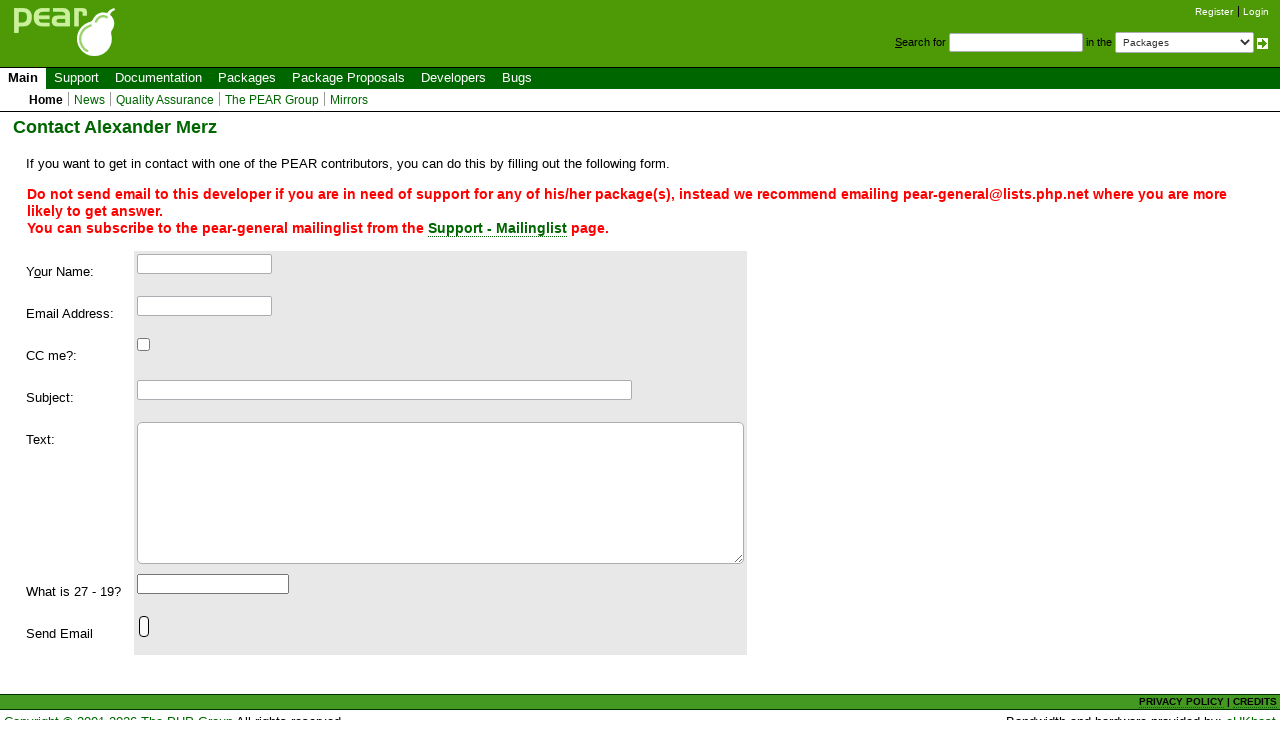

--- FILE ---
content_type: text/html; charset=UTF-8
request_url: https://pear.php.net/account-mail.php?handle=alexmerz
body_size: 2066
content:
<!DOCTYPE html>
<html xmlns="http://www.w3.org/1999/xhtml">
<head >
 <title>Contact</title>
 <link rel="shortcut icon" href="/gifs/favicon.ico" />
 <link rel="stylesheet" type="text/css" href="/css/reset-fonts.css" />
 <link rel="stylesheet" type="text/css" href="/css/style.css" />
 <!--[if IE 7]><link rel="stylesheet" type="text/css" href="/css/IE7styles.css" /><![endif]-->
 <!--[if IE 6]><link rel="stylesheet" type="text/css" href="/css/IE6styles.css" /><![endif]-->
 <link rel="stylesheet" type="text/css" href="/css/print.css" media="print" />
 <link rel="alternate" type="application/rss+xml" title="RSS feed" href="http://pear.php.net/feeds/latest.rss" />
 <script type="text/javascript" src="https://ajax.googleapis.com/ajax/libs/jquery/1.3.2/jquery.min.js"></script>
 <script type="text/javascript" src="/javascript/jquery-dtpicker/jquery.dtpicker.min.js"></script>
 <link rel="stylesheet" type="text/css" href="/javascript/jquery-dtpicker/jquery.dtpicker.css" />
 <!-- compliance patch for microsoft browsers -->
<!--[if lt IE 8]>
 <script type="text/javascript" src="/javascript/IE8.js"></script>
<![endif]-->
 <link rel="search" type="application/opensearchdescription+xml" title="PEAR Search Plugin" href="http://pear.php.net/osd.xml" />
</head>

<body>
<div>
<a id="TOP"></a>
</div>

<div id="doc3">
<!-- START HEADER -->
 <div id="user">
  <ul>
   <li><a href="/account-request.php">Register</a></li>
   <li class="last"><a href="/login.php?redirect=%2Faccount-mail.php%3Fhandle%3Dalexmerz">Login</a></li>
  </ul>
 </div>

 <div id="search">
  <form method="get" action="/search.php">
   <p style="margin: 0px;">
    <span class="accesskey">S</span>earch for
    <input type="text" name="q" value="" size="20" accesskey="s" />
    in the
    <select name="in">
        <option value="packages">Packages</option>
        <option value="site">This site (using Yahoo!)</option>
        <option value="users">Developers</option>
        <option value="pear-dev">Developer mailing list</option>
        <option value="pear-general">General mailing list</option>
        <option value="pear-cvs">SVN commits mailing list</option>
    </select>
    <input type="image" src="/gifs/small_submit_white.gif" alt="search" style="vertical-align: middle;" />
   </p>
  </form>
 </div>

  <div id="header">
   <a href="/"><img src="/gifs/pearsmall.gif" style="border: 0;" width="104" height="50" alt="PEAR"  /></a><br />
  </div>

<div id="menubar">

<ul id="menu">
 <li class="menu-item current"><a href="/index.php">Main</a></li>
 <li class="menu-item"><a href="/support/">Support</a></li>
 <li class="menu-item"><a href="/manual/">Documentation</a></li>
 <li class="menu-item"><a href="/packages.php">Packages</a></li>
 <li class="menu-item"><a href="/pepr/">Package Proposals</a></li>
 <li class="menu-item"><a href="/accounts.php">Developers</a></li>
 <li class="menu-item menu-item-last"><a href="/bugs/">Bugs</a></li>
</ul>

</div>


<ul id="submenu">
 <li class="menu-item current"><a href="/index.php">Home</a></li>
 <li class="menu-item"><a href="/news/">News</a></li>
 <li class="menu-item"><a href="/qa/">Quality Assurance</a></li>
 <li class="menu-item"><a href="/group/">The PEAR Group</a></li>
 <li class="menu-item menu-item-last"><a href="/mirrors.php">Mirrors</a></li>
</ul>

<!-- END HEADER -->
<!-- START MIDDLE -->

<!-- START MAIN CONTENT -->

  <div id="body">

<h1>Contact Alexander Merz</h1><p>If you want to get in contact with one of the PEAR contributors, you can do this by filling out the following form.</p><p style="font-weight: bold; font-size: 110%; color: red;">Do not send email to this developer if you are in need of support for any of his/her package(s), instead we recommend emailing pear-general@lists.php.net where you are more likely to get answer.<br /> You can subscribe to the pear-general mailinglist from the <a href="/support/lists.php">Support - Mailinglist</a> page.</p><div class="quickform"><form action="/account-mail.php?handle=alexmerz" method="post" id="contect"><div><input type="hidden" id="qf:contect" name="_qf__contect" />
<div class="row"><p class="label"><label for="name-0">Y<span class="accesskey">o</span>ur Name:</label></p><div class="element"><input type="text" required="required" name="name" id="name-0" value="" /></div></div>
<div class="row"><p class="label"><label for="email-0">Email Address:</label></p><div class="element"><input type="email" required="required" name="email" id="email-0" value="" /></div></div>
<div class="row"><p class="label"><label for="copy_me-0">CC me?:</label></p><div class="element"><input type="checkbox" name="copy_me" id="copy_me-0" value="1" /></div></div>
<div class="row"><p class="label"><label for="subject-0">Subject:</label></p><div class="element"><input type="text" required="required" size="80" name="subject" id="subject-0" value="" /></div></div>
<div class="row"><p class="label"><label for="text-0">Text:</label></p><div class="element"><textarea cols="80" rows="10" required="required" name="text" id="text-0"></textarea></div></div>
<div class="row"><p class="label"><label for="captcha-0">What is 27 - 19?</label></p><div class="element"><input type="number" maxlength="4" required="required" name="captcha" id="captcha-0" /></div></div>
<div class="row"><p class="label"><label for="submit-0">Send Email</label></p><div class="element"><input type="submit" name="submit" id="submit-0" /></div></div></div></form></div>
  </div>

<!-- END MAIN CONTENT -->
<!-- END MIDDLE -->

<!-- START FOOTER -->
<div id="footer">
  <div id="foot-bar"><a href="/about/privacy.php">PRIVACY POLICY</a>&nbsp;|&nbsp;<a href="/about/credits.php">CREDITS</a></div>
  <div id="foot-copy">
    <a href="/copyright.php">Copyright &copy; 2001-2026 The PHP Group</a>    All rights reserved.
  </div>

  <div id="foot-source">
    Bandwidth and hardware provided by:
    <a href="http://www.eukhost.com/">eUKhost</a>
  </div>
</div>

<!-- Onload focus to pear -->
<!-- END FOOTER -->
 </div>
</body>
</html>
